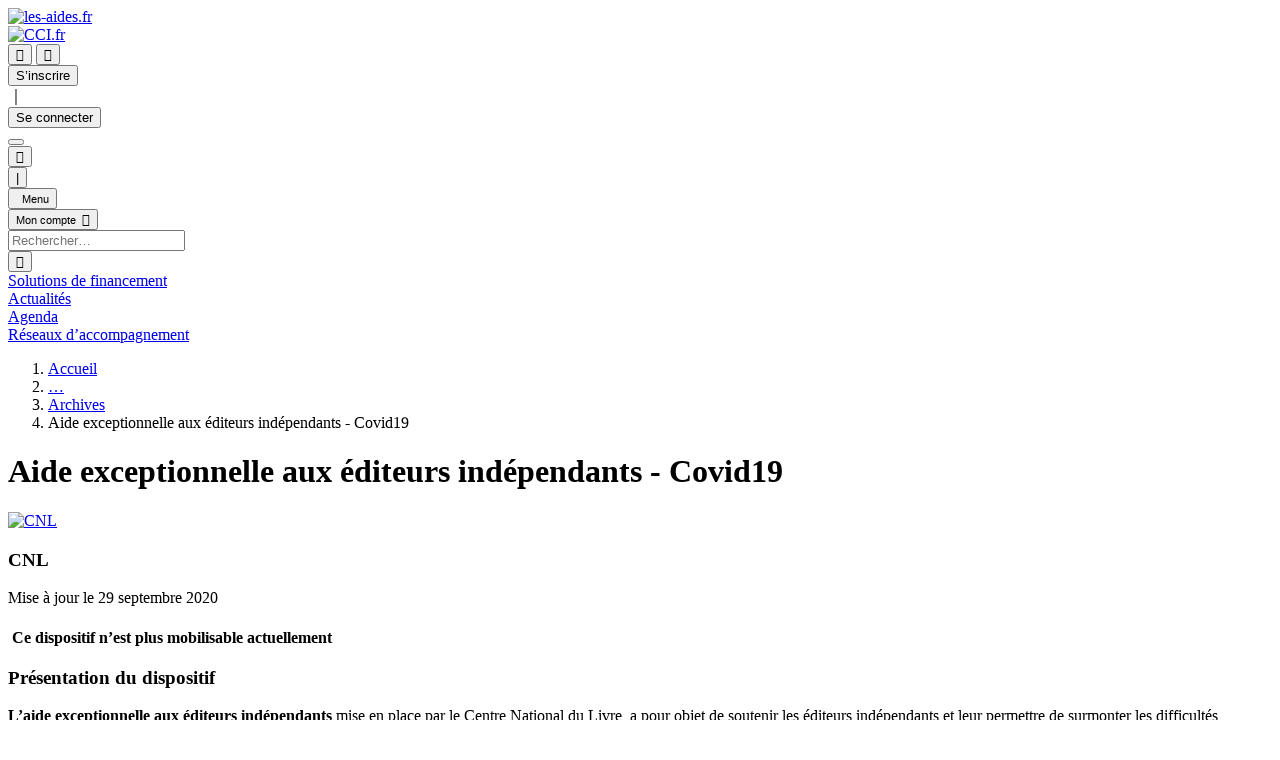

--- FILE ---
content_type: text/html;charset=UTF-8
request_url: https://les-aides.fr/aide/V2g_3w/cnl/aide-exceptionnelle-aux-editeurs-independants-covid19.html
body_size: 6913
content:
<!DOCTYPE html>
<html lang="fr" prefix="og: https://ogp.me/ns#">
<head>
  <title>Aide exceptionnelle aux éditeurs indépendants - Covid19 - les-aides.fr</title>
  <meta charset="UTF-8">
  <meta name="viewport" content="width=device-width, initial-scale=1.0, shrink-to-fit=no" />
  <meta name="generator" content="Guy BOSSU" />
  <meta name="copyright" content="(c) CCI Amiens-Picardie - Guy BOSSU" />
  <meta name="espace" content="public" />
  <meta name="twitter:card" content="summary_large_image" />
  <meta rel="canonical" href="https://les-aides.fr/aide/V2g_3w/cnl/aide-exceptionnelle-aux-editeurs-independants-covid19.html" />
  <meta property="og:type" content="article" />
  <meta property="og:url" content="https://les-aides.fr/aide/V2g_3w/cnl/aide-exceptionnelle-aux-editeurs-independants-covid19.html" />
  <meta property="og:title" content="Aide exceptionnelle aux éditeurs indépendants - Covid19" />
  <meta property="og:image" content="https://static.les-aides.fr/images/les-aides.fr.og.png" />
<!-- Matomo -->
<script>
var _paq=window._paq=window._paq||[];
_paq.push(['trackPageView']);
_paq.push(['enableLinkTracking']);
(function() {
var u="https://stat.hautsdefrance.cci.fr/";_paq.push(['setTrackerUrl',u+'matomo.php']);
_paq.push(['setSiteId','14']);var d=document,g=d.createElement('script'),s=d.getElementsByTagName('script')[0];
g.async=true;g.src=u+'matomo.js';s.parentNode.insertBefore(g,s);
})();
</script>
<!-- End Matomo Code -->
<!-- Matomo Tag Manager -->
<script>
var _mtm=window._mtm=window._mtm||[];
_mtm.push({'mtm.startTime':(new Date().getTime()),'event':'mtm.Start'});
(function(){
var d=document,g=d.createElement('script'),s=d.getElementsByTagName('script')[0];
g.async=true;g.src='https://stat.hautsdefrance.cci.fr/js/container_On30IMLb.js';s.parentNode.insertBefore(g,s);
})();
</script>
<!-- End Matomo Tag Manager -->
  <link rel="stylesheet" type="text/css" href="https://static.les-aides.fr/css/24fd2e49f4e0ac1e11207be039ecb9af4a2370fc.css" />
  <link rel="stylesheet" type="text/css" href="https://static.les-aides.fr/css/jquery/766129d5f8071334e34d194e84ec9c3a5849ac6d.css" />
  <link rel="stylesheet" type="text/css" href="https://static.les-aides.fr/css/jquery/632d24e4096eebf7db4d9554ec5f2eccb136a417.css" />
  <script type="text/javascript" src="https://static.les-aides.fr/js/c87b6c0f40817ecfe0dee0140154a210644eaf19.js"></script>
  <script type="text/javascript" src="https://static.les-aides.fr/js/69c3be7c2efa945d22a3ee028322d058d7d86fca.js"></script>
  <script type="text/javascript" src="https://static.les-aides.fr/js/jquery/d36f87310c3b40d298d52d045b22911ab874428c.js"></script>
  <script type="text/javascript" src="https://static.les-aides.fr/js/a1c588f1ef75a536e168890c9cda17a136720bc0.js"></script>
</head>
<body>
<script src="https://les-aides.fr/ssss/d743b6ac6ae3cb2c5da34fee89884e9f1fa49eec" defer="defer"></script>

<header><div class="header container pt-2" id="main-header">
  <div class="d-flex">
    <div class="mr-auto d-flex" id="logo-les-aides">
      <a href="/"><img src="https://static.les-aides.fr/images/les-aides.logo-simple-cci.svg" alt="les-aides.fr" class="logo img-fluid d-block" /></a>
    </div>
    <div class="flex-fill d-flex" id="logo-cci-france">
      <a href="https://www.cci.fr/" target="_blank"><img src="https://static.les-aides.fr/images/logo-cci-france-base.svg" alt="CCI.fr"  height="50" class="logo img-fluid d-block" /></a>
    </div>

    <div class="pl-2 d-none d-lg-flex" id="user-header-t">
      <button class="ml-1 d-flex flex-nowrap ic ic_large blue" id="btn-search-t">&#xe86e;</button>
        <button class="ml-1 d-flex flex-nowrap d-lg-none login ic ic_large blue">&#xe871;</button>
      <div class="d-none d-lg-flex flex-nowrap ml-2 login-subscribe"><button class="ml-1 btn-subscribe subscribe blue">S’inscrire</button><div>｜</div><button class="ml-1 btn-login login">Se connecter</button></div>
        <button class="d-flex flex-nowrap d-lg-none ml-1 ic ic_large blue" id="btn-menu-t"><i id="btn-menu-icon-t" class="ic_large ic_navigation_menu_large"></i></button>
    </div>
    
    
  </div>
    <div class="d-flex d-lg-none" id="user-header">
      <div><button class="d-flex flex-nowrap ic ic_large ic_label" id="btn-search">&#xe86e;</button></div>
      <div><button class="ml-1 d-flex flex-nowrap ic ic_large blue">|</button></div>
      <div><button class="d-flex flex-nowrap d-lg-none ml-1 ic ic_large ic_label" id="btn-menu"><i id="btn-menu-icon" class="ic_large ic_navigation_menu_large"></i><small>&nbsp; Menu</small></button></div>
      <div class="d-flex flex-grow-1">
            <button class="ml-1 d-flex flex-nowrap d-lg-none login ic ic_large ic_label"><small class="blue">Mon compte &nbsp;</small>&#xe871;</button>
        </div>
    </div>
</div>


<div class="container" id="frm-search">
      <form method="get" name="frmSearch" onsubmit="return checkQ(this);" action="/search">
    <div class="row">
        <datalist id="q_list">
          
        </datalist>
        <div class="q-fields w-100">
          <div class="input-group">
            <input type="text" class="form-control q-search" name="q" id="txt-search" placeholder="Rechercher…" autocomplete="off" maxlength="120" list="q_list" />
            <div class="input-group-append">
              <button class="form-control btn-go" type="submit" id="q-go">&#xe80a;</button>
            </div>
          </div>
        </div>
      <div class="col-12 q-warning"></div>
    </div>
      </form>
</div>

<div id="main-menu">
<div class="container" style="position: relative;">
  <div class="row">
      <div class="col">
      <a href="/aides?rst=" class="menu-item active" title="Trouvez les solutions de financement pour votre entreprise"> <span> Solutions de financement </span> </a>
    </div>
          <div class="col">
      <a href="/actualites?rst=" class="menu-item" title="Les actualités des aides aux entreprises"> <span> Actualités </span> </a>
    </div>
        <div class="col">
      <a href="/agenda?rst=" class="menu-item" title="Agenda des appels à projet et des concours"> <span> Agenda </span> </a>
    </div>
        <div class="col">
      <a href="/organismes?rst=" class="menu-item" title=""> <span> Réseaux d’accompagnement </span> </a>
    </div>
    </div>
</div>
</div>
<div class="intro archive" id="main-intro">
  <div class="intro-content">
    <div class="row">
      <div class="col-12 col-md-7 col-lg-8">
    <nav aria-label="breadcrumb">
      <ol class="breadcrumb">
        <li class="breadcrumb-item"><a href="/">Accueil</a></li>
          <li class="breadcrumb-item concise d-md-none d-block"><a href="/archives">…</a></li>
                <li class="breadcrumb-item d-md-block d-none"><a href="/archives">Archives</a></li>
                  <li class="breadcrumb-item active" aria-current="page">Aide exceptionnelle aux éditeurs indépendants&nbsp;- Covid19</li>
            </ol>
    </nav>
    <h1>Aide exceptionnelle aux éditeurs indépendants&nbsp;- Covid19</h1>
      </div>
      <div class="col-12 col-md-5 col-lg-4">
            <div id="produit-side" class="side archive">
        <div class="d-flex logo-organisme align-items-center justify-content-center w-100">
            <a href="/organismes/FijxksDAwOI/cnl.html"><img src="https://static.les-aides.fr/pics/d76ab81a31571e5a639b53be2c4849d42df7adfb.webp" alt="CNL" /></a>
          </div>
        <div>
          <h3 class="text-right">CNL</h3>
          <p class="text-right">Mise à jour le 29 septembre 2020</p>
        </div>
      </div>

      </div>
    </div>

  </div>
</div>
</header>

<main class="container">    <div class="container">
			<div class="row pt-5" id="produit">
      <h3 class="mb-4 d-flex align-items-center">
        <i class="ic_alerte_circle"></i><small>&nbsp;Ce dispositif n’est plus mobilisable actuellement</small></h3>
				<div class="col-12 col-lg-7">
					<div class="produit-content">
						<h3>Présentation du dispositif</h3>
<p><b>L’aide exceptionnelle aux éditeurs indépendants</b> mise en place par le Centre National du Livre, a pour objet de soutenir les éditeurs indépendants et leur permettre de surmonter les difficultés économiques qu’elles rencontrent suite à l’état d’urgence sanitaire lié à l’épidémie du Coronavirus.</p>

<p><b>Date limite de dépôt&nbsp;: 10 juin 2020.</b></p>
						<h3>Conditions d’attribution</h3>
<h4>A qui s’adresse le dispositif ?</h4>

<h5>Critères d’éligibilité</h5>

<p>Sont éligibles à ce dispositif,  les personnes morales remplissant les conditions cumulatives suivantes&nbsp;:</p>

<ul>
  <li>être une structure dont l’activité d’édition figure dans l’objet social et les statuts, quels que soient son pays et sa forme juridique et dont l’activité d’édition de livres est l’activité principale,</li>
  <li>exercer son activité d’édition en toute indépendance (indépendance entendue au sens où le capital de l’entreprise est détenu à hauteur d’au moins 50% par des personnes physiques ou par une ou plusieurs PME dont le capital est lui-même détenu à au moins 50&nbsp;% par des personnes physiques),</li>
  <li>exploiter son fonds de commerce en exploitation directe,</li>
  <li>publier des ouvrages en français et/ou dans une des langues de France,</li>
  <li>avoir au moins un an d’activité (justifié par un exercice comptable complet),</li>
  <li>avoir au moins trois ouvrages publiés à son catalogue,</li>
  <li>avoir un catalogue régulièrement alimenté (au rythme d’au moins un ouvrage par an),</li>
  <li>disposer de contrats de diffusion et de distribution pour la France ou, à défaut, d’une diffusion dans un réseau stable de librairies (au moins une vingtaine) à l’échelle nationale,</li>
  <li>réaliser un chiffre d’affaires annuel en vente de livres inférieur à 500&nbsp;000&nbsp;&euro; nets (remise diffusion-distribution et retours déduits),</li>
  <li>réaliser au moins 50% de son chiffre d’affaires par la vente de livres en librairie,</li>
  <li>ne pas avoir bénéficié du <a href="/aide/VxhP3w/ddfip/fonds-de-solidarite-aide-de-1-500-soutien-aux-entreprises-dont-l-activite-est-impactee-par-le-covid-19.html">fonds de solidarité national</a>,</li>
  <li>avoir subi une perte de chiffres d’affaires d’au moins 50&nbsp;% pendant l’état d’urgence sanitaire lié au coronavirus,</li>
  <li>apporter la preuve du paiement des droits d’auteur dus,</li>
  <li>ne pas relever de l’édition publique,</li>
  <li>ne pas pratiquer l’édition à compte d’auteur ou en autoédition,</li>
  <li>respecter les obligations légales en matière d’exploitation des œuvres.</li>
</ul>
						

           

            <h3>Montant de l’aide</h3>
<h4>De quel type d’aide s’agit-il ?</h4>

<p>Le montant de la subvention est compris entre 3&nbsp;000&nbsp;&euro; et 10&nbsp;000&nbsp;&euro;.</p>

<h4>Quelles sont les modalités de versement&nbsp;?</h4>

<p>La subvention est versée en une fois, à la notification de la décision du président du CNL.</p>

<p>Après le versement de l’aide, le bénéficiaire doit fournir au CNL un compte rendu de l’emploi de l'aide ainsi que la liasse fiscale (accompagnée de ses annexes) pour l'exercice en cours.</p>
           

            <h3>Informations pratiques</h3>
<h4>Quelle démarche à suivre ?</h4>

<p>Seuls les dossiers complets et répondant aux critères d’éligibilité sont présentés au comité.</p>

<h5>Auprès de quel organisme</h5>

<p>La demande d'aide se fait en ligne sur le site du CNL à travers le lien ci-dessous.</p>

<h5>Éléments à prévoir</h5>

<p>Les dossiers seront examinés selon les critères suivants&nbsp;:</p>

<ul>
  <li>sincérité et sérieux des informations financières transmises,</li>
  <li>situation économique du demandeur et notamment situation d’endettement,</li>
  <li>caractère direct du lien entre les difficultés financières rencontrées et l’état d’urgence sanitaire,</li>
  <li>gravité de la situation du demandeur et risque quant à la continuité de son activité,</li>
  <li>aides publiques sollicitées et obtenues.</li>
</ul>
           

           

           

						<div class="encart p-4 my-3 my-lg-5">
							<h3>Liens</h3>
							<ul class="mb-0 hyperlink">
								<li><a href="https://www.cnl-demandesdaides.fr/appli/" target="_blank" title="Demande en ligne de l&#039;aide exceptionnelle aux éditeurs indépendants - Covid19">Demande en ligne de l'aide exceptionnelle aux éditeurs indépendants&nbsp;- Covid19</a></li>
							</ul>
						</div>


           

					</div>
				</div>
				
				<div class="produit-coords col-12 offset-lg-1 col-lg-4 pt-4">
          <div id="crd-coords">
          <div class="mt-lg-0">
						<h5>Coordonnées de l’organisme</h5>
						<div class="d-flex">
							<div class="flex-full">
  							
								<div>53 rue de Verneuil<br />75007 Paris</div>
        		<div><br/></div>
  							
							</div>
							<div>
								<img src="https://static.les-aides.fr/images/assets/location.png" alt="" class="img-fluid pl-1" />
							</div>
						</div>
					</div>
        </div>
				</div>
			</div>
    </div>
    <div id="p-end"></div>
    
<div class="mx-4 pb-4">
          <div id="produits" class="row">
    
      <h2 class="subtitle col-12">Ces aides sont encore mobilisables</h2>
   
      <div class="col-lg-6 mb-3">
      <div class="aide">
        <a href="/aide/dIKP3w/cnl/subvention-pour-la-presence-et-la-valorisation-du-livre-en-francais-a-l-etranger.html" class="aide">
          <div class="d-flex">
            <div class="d-none d-sm-flex flex-column m-3 mr-0">
                <img src="https://static.les-aides.fr/pics/48e571db9205dfc3e8f5a89d3ec27592ad2cfd50.webp" alt="CNL" class="mt-4" />
              </div>
            <div class="flex-full d-flex flex-column m-2">
              <div class="aide-intro">
                            <div class="fav"><i class="card-fav ic_fav icon-large" title="Ajouter à vos dispositifs favoris" data-xp="dIKP3w"></i></div>
                              <div class="tag">Subvention</div>
                  </div>
              <div class="content">
                <h4 class="text-limit-3">Subvention pour la présence et la valorisation du livre en français à l’étranger</h4>
                <p class="text-limit-4">Soutenir la présence du livre français à l’étranger en favorisant la création, le renouvellement et le développement d’un réseau de librairies francophones.<br/></p>
              </div>
            </div>
          </div>
          </a>
      </div>
      </div>
   
      <div class="col-lg-6 mb-3">
      <div class="aide">
        <a href="/aide/kxf9/cnl/librairie-prets-economiques-aux-librairies.html" class="aide">
          <div class="d-flex">
            <div class="d-none d-sm-flex flex-column m-3 mr-0">
                <img src="https://static.les-aides.fr/pics/48e571db9205dfc3e8f5a89d3ec27592ad2cfd50.webp" alt="CNL" class="mt-4" />
              </div>
            <div class="flex-full d-flex flex-column m-2">
              <div class="aide-intro">
                            <div class="fav"><i class="card-fav ic_fav icon-large" title="Ajouter à vos dispositifs favoris" data-xp="kxf9"></i></div>
                              <div class="tag">Avance − Prêts − Garanties − Subvention</div>
                  </div>
              <div class="content">
                <h4 class="text-limit-3">Aide à l’investissement des librairies</h4>
                <p class="text-limit-4">Accompagner la création, l’extension, le déménagement, la rénovation, la reprise et la transmission ainsi que la pérennisation de librairies situées sur le territoire français.<br/></p>
              </div>
            </div>
          </div>
          </a>
      </div>
      </div>
   
      <div class="col-lg-6 mb-3">
      <div class="aide">
        <a href="/aide/kyP9/cnl/edition-prets-economiques-aux-entreprises-d-edition.html" class="aide">
          <div class="d-flex">
            <div class="d-none d-sm-flex flex-column m-3 mr-0">
                <img src="https://static.les-aides.fr/pics/48e571db9205dfc3e8f5a89d3ec27592ad2cfd50.webp" alt="CNL" class="mt-4" />
              </div>
            <div class="flex-full d-flex flex-column m-2">
              <div class="aide-intro">
                            <div class="fav"><i class="card-fav ic_fav icon-large" title="Ajouter à vos dispositifs favoris" data-xp="kyP9"></i></div>
                              <div class="tag">Avance − Prêts − Garanties</div>
                  </div>
              <div class="content">
                <h4 class="text-limit-3">Prêt au développement des maisons d'édition</h4>
                <p class="text-limit-4">Accompagner le développement des maisons d’édition et de favoriser leur pérennisation.<br/></p>
              </div>
            </div>
          </div>
          </a>
      </div>
      </div>
   
      <div class="col-lg-6 mb-3">
      <div class="aide">
        <a href="/aide/kyT9/cnl/edition-aide-a-la-publication-d-un-ouvrage.html" class="aide">
          <div class="d-flex">
            <div class="d-none d-sm-flex flex-column m-3 mr-0">
                <img src="https://static.les-aides.fr/pics/48e571db9205dfc3e8f5a89d3ec27592ad2cfd50.webp" alt="CNL" class="mt-4" />
              </div>
            <div class="flex-full d-flex flex-column m-2">
              <div class="aide-intro">
                            <div class="fav"><i class="card-fav ic_fav icon-large" title="Ajouter à vos dispositifs favoris" data-xp="kyT9"></i></div>
                              <div class="tag">Subvention</div>
                  </div>
              <div class="content">
                <h4 class="text-limit-3">Aide aux maisons d'édition pour la publication d’ouvrages</h4>
                <p class="text-limit-4">Accompagner les maisons d’édition prenant des risques économiques dans le cadre d’une production éditoriale de qualité et diversifiée.<br/></p>
              </div>
            </div>
          </div>
          </a>
      </div>
      </div>
    </div>
    
<div class="modal fade" id="addFavProduit" tabindex="-1" role="dialog" aria-labelledby="addFavProduitLabel" aria-hidden="true">
  <div class="modal-dialog" role="document">
    <div class="modal-content">
      <div class="modal-header">
        <h5 class="modal-title" id="addFavProduitLabel">Ajout d'un favori</h5>
        <button type="button" class="close" data-dismiss="modal" aria-label="Close">
          <span aria-hidden="true"><i class="ic_remove"></i></span>
        </button>
      </div>
      <div class="modal-body">
        <p>Vous devez être connecté pour ajouter un dispositif à vos favoris.</p>
        <p class="login-subscribe"><button class="ml-1 btn-subscribe subscribe">S'inscrire</button><span>｜</span><button class="ml-1 btn-login login">Se connecter</button></p>
      </div>
    </div>
  </div>
</div>
</div>
<script>
let y_scroll = Math.round(window.scrollY), s_scroll = 0;
let c_top = Math.round($('div.organisme-coords').position().top) + 24;
let c_height = Math.round($('#crd-coords').outerHeight());
let c_width = Math.round($('#crd-coords').outerWidth());
let c_bottom = c_top + c_height;
let c_limit = Math.round($('#p-end').position().top);
let l_top = c_top;

function place_coords() {
  if(y_scroll > window.scrollY) { s_scroll = -1; }
  else if(y_scroll < window.scrollY) { s_scroll = 1; }
  else { s_scroll = 0; }
  y_scroll = Math.round(window.scrollY);

  if(s_scroll == 1) { // On descent
    if(c_height >= window.innerHeight) {
      if(y_scroll + window.innerHeight + 10 > c_bottom) {
        let top = y_scroll + window.innerHeight - c_top - c_height;
        if(y_scroll + window.innerHeight < c_limit) {
          place_reset(top);
        }
      }
    } else {
      if(y_scroll - c_top >= 24) {
        let top = y_scroll - c_top + 24;

        if(y_scroll + c_height < c_limit) {
          l_top = top;
          $('#crd-coords').css('position', 'fixed');
          $('#crd-coords').css('width', (c_width  + 1) + 'px');
          $('#crd-coords').css('top', '20px');
        } else {
          place_reset(c_limit - c_height - c_top);
        }
      }
    }
  }
    
  if(s_scroll == -1) { // On monte
    let top = 24;
    if(y_scroll > c_top) {
      top = y_scroll - c_top + 34;
    } else {
      place_reset(top);
    }
    if(c_height > window.innerHeight) {
      if(y_scroll + window.innerHeight < c_limit) {
        place_reset(top);
      }
    } else {
      if(y_scroll + c_height < c_limit && top > 24) {
        l_top = top;
        $('#crd-coords').css('position', 'fixed');
        $('#crd-coords').css('width', (c_width  + 1) + 'px');
        $('#crd-coords').css('top', '20px');
      } else {
        place_reset(l_top);
      }
    }
  }
}

function place_reset(top) {
  l_top = top;
  $('#crd-coords').css('position', 'absolute');
  $('#crd-coords').css('width', '100%');
  $('#crd-coords').css('top', top + 'px');
}

window.addEventListener('resize', (event) => {
  place_reset(l_top);
  y_scroll = Math.round(window.scrollY)
  c_top = Math.round($('div.organisme-coords').position().top) + 24;
  c_height = Math.round($('#crd-coords').outerHeight());
  c_width = Math.round($('#crd-coords').outerWidth());
  c_bottom = c_top + c_height;
  c_limit = Math.round($('#p-end').position().top);
  place_coords();
});

window.addEventListener('scroll', place_coords);
</script>
</main>

<script type="text/javascript">function addNewsletter(f){$.postJSON('/xhr/asknewsletter',{'email':f.email.value},function(r){if(r==2)$('#existsNewsletter').modal();else if(r==1)$('#acceptNewsletter').modal();});return false;}</script>
<div id="newsletter-subscribe">
	<div class="container position-relative">
		<div class="d-flex flex-column pb-5">
			<h2>Abonnez-vous à notre newsletter</h2>
      <form class="row" method="get" name="frmNewsletter" onsubmit="return addNewsletter(this);">
      <div class="col-12 col-md-7 mt-3">
        <input type="email" class="form-control" name="email" id="txt-email" placeholder="Votre adresse email" autocomplete="off" maxlength="120" value="" />
      </div>
      <div class="col-12 col-md-5 d-flex justify-content-center mt-3">
        <button type="submit" class="btn btn-primary" id="newsletter-go">Je valide mon incription</button>
      </div>
      </form>
      <p>et recevez régulièrement des informations sur les nouveaux dispositifs et nos dernières actualités !</p>
      <p class="comment">Vous pourrez à tout moment utiliser le lien de désabonnement intégré dans la newsletter.<span class="d-none d-md-inline"><br /></span>
      Pour en savoir plus, <a href="/politique_confidentialite">notre politique de confidentialité est accessible en ligne</a>.</p>
		</div>
	</div>
</div>

<div class="modal fade" id="acceptNewsletter" tabindex="-1" role="dialog" aria-labelledby="acceptNewsletterLabel" aria-hidden="true">
  <div class="modal-dialog" role="document">
    <div class="modal-content">
      <div class="modal-header">
        <h5 class="modal-title" id="acceptNewsletterLabel">Newsletter les-aides.fr</h5>
        <button type="button" class="close" data-dismiss="modal" aria-label="Close">
          <span aria-hidden="true"><i class="ic_remove"></i></span>
        </button>
      </div>
      <div class="modal-body">
        <p>Pour confirmer votre inscription à la newsletter les-aides.fr, veuillez cliquer sur le lien de validation reçu dans votre boîte mail.</p>
      </div>
    </div>
  </div>
</div>

<div class="modal fade" id="existsNewsletter" tabindex="-1" role="dialog" aria-labelledby="existsNewsletterLabel" aria-hidden="true">
  <div class="modal-dialog" role="document">
    <div class="modal-content">
      <div class="modal-header">
        <h5 class="modal-title" id="existsNewsletterLabel">Newsletter les-aides.fr</h5>
        <button type="button" class="close" data-dismiss="modal" aria-label="Close">
          <span aria-hidden="true"><i class="ic_remove"></i></span>
        </button>
      </div>
      <div class="modal-body">
        <p>Vous êtes déjà abonné(e) à notre Newsletter.</p>
      </div>
    </div>
  </div>
</div>


<footer><div class="container">
  <div class="row">
    <div class="col-12 col-md-4">
      <ul class="footer__links">
        <li class="text-center"><a href="https://hautsdefrance.cci.fr/"><img src="https://static.les-aides.fr/pics/1601620bbc0d305dd633673feb815b541c0fb8cc.svg" alt="CCI des Hauts de France" class="w-100 px-5 px-md-0" /></a></li>
      </ul>
    </div>
    <div class="col-12 col-md-4">
      <ul class="footer__links">
        <li class="text-center"><a href="https://www.cci.fr/"><img src="https://static.les-aides.fr/pics/4b0e87ddf13b634c9971855c24d2794b86cbb016.svg" alt="CCI.fr" class="w-100 px-5 px-md-0" /></a></li>
      </ul>
    </div>
    <div class="col-12 col-md-4">
      <ul class="footer__links">
        <li class="text-center"><a href="https://www.cci.fr/"><img src="https://static.les-aides.fr/pics/987fb1b960957b9223301194b1af89171770c471.svg" alt="SOLUCCIO Financement" class="w-100 px-5 px-md-0" /></a></li>
      </ul>
    </div>
  </div>
  <hr />
	<div class="row">
    <div class="col-12 col-md-4">
			<ul class="footer__links">
      
				<li><a href="/faq">FAQ - Contact</a></li>
      
				<li><a href="/archives?rst=">Archives</a></li>
			</ul>
		</div>
    <div class="col-12 col-md-4">
      <ul class="footer__links">
      
        <li><a href="/politique_confidentialite">Politique de confidentialité</a></li>
      
        <li><a href="/mentions_legales">Mentions légales</a></li>
      </ul>
    </div>
    <div class="col-12 col-md-4">
      <ul class="footer__links">
      
        <li><a href="/api">Politique API</a></li>
      </ul>
    </div>
  </div>
</div>
</footer>

<script type="text/javascript" src="https://static.les-aides.fr/js/e4b23e3c9bf53bf95fae56ea32f8d9d6df1145d7.js"></script>
<script type="text/javascript" src="https://static.les-aides.fr/js/6cb732280a7c4746b4bbcb5ec9163a5d13d81755.js"></script>
<script type="text/javascript" src="/_Incapsula_Resource?SWJIYLWA=719d34d31c8e3a6e6fffd425f7e032f3&ns=2&cb=1393647831" async></script></body>
</html>
